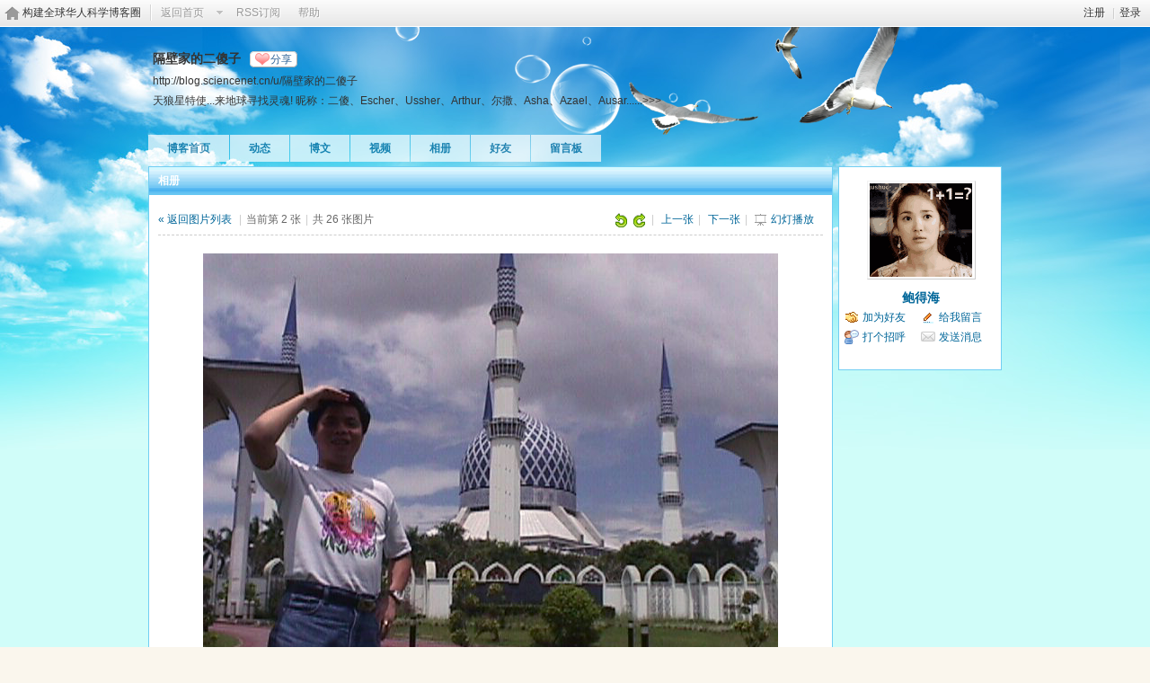

--- FILE ---
content_type: text/html; charset=gbk
request_url: https://bbs.sciencenet.cn/home.php?mod=space&uid=5190&do=album&picid=4275&goto=down
body_size: 6640
content:
<!DOCTYPE html PUBLIC "-//W3C//DTD XHTML 1.0 Transitional//EN" "http://www.w3.org/TR/xhtml1/DTD/xhtml1-transitional.dtd">
<html xmlns="http://www.w3.org/1999/xhtml">
<head>
<meta http-equiv="Content-Type" content="text/html; charset=gbk" />
<title>科学网&mdash;清真寺 - 二傻周游世界之马来西亚(1999)</title>

<meta name="keywords" content="清真寺" />
<meta name="description" content="清真寺 ,科学网" />
<meta name="generator" content="Discuz! X3.3" />
<meta name="author" content="Discuz! Team and Comsenz UI Team" />
<meta name="copyright" content="2001-2017 Comsenz Inc." />
<meta name="MSSmartTagsPreventParsing" content="True" />
<meta http-equiv="MSThemeCompatible" content="Yes" />
<base href="https://blog.sciencenet.cn/" /><link rel="stylesheet" type="text/css" href="data/cache/style_1_common.css?kG3" /><link rel="stylesheet" type="text/css" href="data/cache/style_1_home_space.css?kG3" /><link rel="stylesheet" id="css_extstyle" type="text/css" href="./template/default/style/t1/style.css" /><script type="text/javascript">var STYLEID = '1', STATICURL = 'static/', IMGDIR = 'static/image/common', VERHASH = 'kG3', charset = 'gbk', discuz_uid = '0', cookiepre = 'WUAe_5e15_', cookiedomain = 'sciencenet.cn', cookiepath = '/', showusercard = '1', attackevasive = '0', disallowfloat = 'newthread', creditnotice = '', defaultstyle = './template/default/style/t1', REPORTURL = 'aHR0cDovL2Jicy5zY2llbmNlbmV0LmNuL2hvbWUucGhwP21vZD1zcGFjZSZ1aWQ9NTE5MCZkbz1hbGJ1bSZwaWNpZD00Mjc1JmdvdG89ZG93bg==', SITEURL = 'https://bbs.sciencenet.cn/', JSPATH = 'static/js/', CSSPATH = 'data/cache/style_', DYNAMICURL = '';</script>
    <script src="static/blog/js/jquery-1.8.3.min.js" type="text/javascript"></script>
<script src="static/js/common.js?kG3" type="text/javascript"></script>
<script src="static/js/home.js?kG3" type="text/javascript"></script>
<link rel="stylesheet" type="text/css" href="data/cache/style_1_css_space.css?kG3" />
<link id="style_css" rel="stylesheet" type="text/css" href="static/space/t22/style.css?kG3">
<style id="diy_style"></style>
    <script type="text/javascript">
/*
function operate()
{
setTimeout("disappeare()",10000);
}
function disappeare(){
document.getElementById('tishi').style.display = "none";
}
operate();
*/
</script>
</head>

<body id="space" onkeydown="if(event.keyCode==27) return false;"><!--onLoad="viewpage(1, 4275)"-->
<div id="append_parent"></div>
<div id="ajaxwaitid"></div>


<div class="topnav cl">
<p class="y navinf">
<a href="member.php?mod=register">注册</a>
<span class="pipe">|</span><a href="member.php?mod=logging&amp;action=login" onClick="showWindow('login', this.href);hideWindow('register');">登录</a>
</p>
<ul class="cl">
<li class="navlogo"><a href="http://blog.sciencenet.cn/blog.php" title="构建全球华人科学博客圈">构建全球华人科学博客圈</a></li>
<!--返回首页-->
<li><span id="navs" class="xg1 showmenu" onMouseOver="showMenu(this.id);"><a href="http://www.sciencenet.cn/">返回首页</a></span></li>
<!--<li><span id="wbnavs" class="xg1"><a href="http://blog.sciencenet.cn/home.php?mod=follow">微博</a></span></li>-->
<li><span id="navs" class="xg1"><a  target="_blank" href="https://bbs.sciencenet.cn/rss.php?uid=5190">RSS订阅</a></span></li>
<li><span id="navs" class="xg1"><a href="http://blog.sciencenet.cn/misc.php?mod=faq">帮助</a></span></li>
</ul>
</div>

<div id="hd" class="wp cl">

<h2 id="spaceinfoshow">            <!--个人博客名称-->
<strong id="spacename" class="mbn" 	 >
隔壁家的二傻子<a class="oshr xs1 xw0" onClick="showWindow(this.id, this.href, 'get', 0);" id="share_space" href="home.php?mod=spacecp&amp;ac=share&amp;type=space&amp;id=5190">分享</a></strong>
<a id="domainurl" href="http://blog.sciencenet.cn/u/隔壁家的二傻子" onClick="javascript:setCopy('http://blog.sciencenet.cn/u/隔壁家的二傻子', '博客地址复制成功');return false;" class="xs0 xw0">http://blog.sciencenet.cn/u/隔壁家的二傻子</a> <span id="spacedescription" class="xs1 xw0 mtn" >天狼星特使...来地球寻找灵魂!  昵称：二傻、Escher、Ussher、Arthur、尔撒、Asha、Azael、Ausar......&gt;&gt;&gt;</span>
</h2>
<div id="nv">
<ul class="perCenter">
<li><a href="https://bbs.sciencenet.cn/home.php?mod=space&amp;uid=5190">博客首页</a></li>
<li><a href="https://bbs.sciencenet.cn/home.php?mod=space&amp;uid=5190&amp;do=home&amp;view=me&amp;from=space">动态</a></li>
<!--add by 7u5-->
<!--<li><a href="https://bbs.sciencenet.cn/home.php?mod=space&amp;uid=5190&amp;do=doing&amp;view=me&amp;from=space">记录</a></li>-->

                <!--li><a href="https://bbs.sciencenet.cn/home.php?mod=follow&amp;uid=5190&amp;do=view">微博</a></li-->

<li><a href="https://bbs.sciencenet.cn/home.php?mod=space&amp;uid=5190&amp;do=blog&amp;view=me&amp;from=space">博文</a></li>
<li><a href="https://bbs.sciencenet.cn/home.php?mod=space&amp;uid=5190&amp;do=video&amp;view=view&amp;from=space">视频</a></li>
<li><a href="https://bbs.sciencenet.cn/home.php?mod=space&amp;uid=5190&amp;do=album&amp;view=me&amp;from=space">相册</a></li>
<!--li><a href="https://bbs.sciencenet.cn/home.php?mod=space&amp;uid=5190&amp;do=thread&amp;view=me&amp;from=space">主题</a></li-->
<!--li><a href="https://bbs.sciencenet.cn/home.php?mod=space&amp;uid=5190&amp;do=share&amp;view=me&amp;from=space">分享</a></li-->
<li><a href="https://bbs.sciencenet.cn/home.php?mod=space&amp;uid=5190&amp;do=friend&amp;view=me&amp;from=space">好友</a></li>
<li><a href="https://bbs.sciencenet.cn/home.php?mod=space&amp;uid=5190&amp;do=wall">留言板</a></li>
                <!--设置只有管理员能看到个人资料页-->
                <!--                <li style="display:none">&lt;!&ndash;&ndash;&gt;<a id="academic" href="javascript:;" onClick="showWindow(this.id, 'broadcast.php?op=academic&uid=5190&username=隔壁家的二傻子', 'get', -1);return false;">&lt;!&ndash;&ndash;&gt;学术名片</a></li>-->
</ul>
</div>
</div>

<div class="p_pop h_pop" id="mn_userapp_menu" style="display: none"></div>    <ul id="navs_menu" class="p_pop topnav_pop" style="display:none;">                    <li id="mn_N59f6" ><a href="http://www.sciencenet.cn/" hidefocus="true"  >首页</a></li>                    <li id="mn_N3b56" ><a href="http://news.sciencenet.cn/" hidefocus="true"  >新闻</a></li>                    <li id="mn_Nd081" ><a href="http://blog.sciencenet.cn/blog.php" hidefocus="true"  >博客</a></li>                                                                                                    <li id="mn_N968f" ><a href="http://talent.sciencenet.cn/" hidefocus="true"  >人才</a></li>                                        <li id="mn_N9d75" ><a href="http://meeting.sciencenet.cn/" hidefocus="true"  >会议</a></li>                    <li id="mn_N1867" ><a href="http://fund.sciencenet.cn/" hidefocus="true"  >基金</a></li>                                        <li id="mn_Nec23" ><a href="http://paper.sciencenet.cn/" hidefocus="true"  >论文</a></li>                    <li id="mn_Nc1d1" ><a href="http://video.sciencenet.cn/" hidefocus="true"  >视频</a></li>                    <li id="mn_Nffd8" ><a href="http://paper.sciencenet.cn/AInews" hidefocus="true"  >小柯机器人</a></li>                                        <li id="mn_home_13" ><a href="https://bbs.sciencenet.cn/home.php?mod=space&do=album" hidefocus="true" title="Album"  >相册<span>Album</span></a></li>                    <li id="mn_N0a2c" ><a href="misc.php?mod=faq" hidefocus="true" title="Help"  >帮助<span>Help</span></a></li>                    </ul>
<!--add by 7u5--><ul id="wbnavs_menu" class="p_pop topnav_pop" style="display:none;">
    <!--<li id="mn_N59f9"><a href="http://weibo.sciencenet.cn" hidefocus="true">微博</a></li>-->
    <li id="mn_N59g9"><a href="http://weibo.sciencenet.cn/?&act=follower" hidefocus="true">粉丝</a></li>
    <li id="mn_N59g9"><a href="http://weibo.sciencenet.cn/?&act=comments" hidefocus="true">评论</a></li>
    <li id="mn_N59g9"><a href="http://weibo.sciencenet.cn/?&act=atme" hidefocus="true">@我</a></li>
    <li id="mn_N59g9"><a href="https://bbs.sciencenet.cn/home.php?mod=spacecp&amp;ac=privacy&amp;op=miniblog" hidefocus="true">提醒</a></li></ul>

<ul id="myspace_menu" class="p_pop" style="display:none;">
    <li><a href="https://bbs.sciencenet.cn/home.php?mod=space">我的博客</a></li>
</ul>
<div id="ct" class="ct2 wp cl">
<div class="mn">
<div class="bm">
<div class="bm_h">
<h1 class="mt">相册</h1>
</div>
<div class="bm_c">

<div class="tbmu" id="pic_block">
<div class="y">
<a href="javascript:;" onclick="imageRotate('pic', 1)"><img class="vm" src="static/image/common/rleft.gif" /></a>
<a href="javascript:;" onclick="imageRotate('pic', 2)"><img class="vm" src="static/image/common/rright.gif" /></a><span class="pipe">|</span>
<a href="https://bbs.sciencenet.cn/home.php?mod=space&amp;uid=5190&amp;do=album&amp;picid=4297&amp;goto=up#pic_block">上一张</a><span class="pipe">|</span>
<a href="https://bbs.sciencenet.cn/home.php?mod=space&amp;uid=5190&amp;do=album&amp;picid=4274&amp;goto=down#pic_block" id="nextlink">下一张</a><span class="pipe">|</span>
<a href="javascript:;" id="playid" class="osld" onclick="playNextPic(true);">幻灯播放</a>
<span id="displayNum"></span>
</div>
<a href="https://bbs.sciencenet.cn/home.php?mod=space&amp;uid=5190&amp;do=album&amp;id=8596">&laquo; 返回图片列表</a>
<span class="pipe">|</span>当前第 2 张<span class="pipe">|</span>共 26 张图片&nbsp;
</div>

<div class="vw pic">

<div id="photo_pic" class="c">
<a href="https://bbs.sciencenet.cn/home.php?mod=space&amp;uid=5190&amp;do=album&amp;picid=4274&amp;goto=down#pic_block"><img src="http://image.sciencenet.cn/album//blog/admin/images/upimages/2008122623832903.JPG" id="pic" alt="" /></a>
<script type="text/javascript">
function createElem(e){
var obj = document.createElement(e);
obj.style.position = 'absolute';
obj.style.zIndex = '1';
obj.style.cursor = 'pointer';
obj.onmouseout = function(){ this.style.background = 'none';}
return obj;
}
function viewPhoto(){
var pager = createElem('div');
var pre = createElem('div');
var next = createElem('div');
var cont = $('photo_pic');
var tar = $('pic');
var space = 0;
var w = tar.width/2;
if(!!window.ActiveXObject && !window.XMLHttpRequest){
space = -(cont.offsetWidth - tar.width)/2;
}
var objpos = fetchOffset(tar);

pager.style.position = 'absolute';
pager.style.top = '0';
pager.style.left = objpos['left'] + 'px';
pager.style.top = objpos['top'] + 'px';
pager.style.width = tar.width + 'px';
pager.style.height = tar.height + 'px';
pre.style.left = 0;
next.style.right = 0;
pre.style.width = next.style.width = w + 'px';
pre.style.height = next.style.height = tar.height + 'px';
pre.innerHTML = next.innerHTML = '<img src="static/image/common/emp.gif" width="' + w + '" height="' + tar.height + '" />';

pre.onmouseover = function(){ this.style.background = 'url(static/image/common/pic-prev.png) no-repeat 0 100px'; }
pre.onclick = function(){ window.location = 'home.php?mod=space&uid=5190&do=album&picid=4297&goto=up#pic_block'; }

next.onmouseover = function(){ this.style.background = 'url(static/image/common/pic-next.png) no-repeat 100% 100px'; }
next.onclick = function(){ window.location = 'home.php?mod=space&uid=5190&do=album&picid=4274&goto=down#pic_block'; }

//cont.style.position = 'relative';
cont.appendChild(pager);
pager.appendChild(pre);
pager.appendChild(next);
}
$('pic').onload = function(){
viewPhoto();
}
</script>
</div>

<div class="pns mlnv vm mtm cl">
<a href="https://bbs.sciencenet.cn/home.php?mod=space&amp;uid=5190&amp;do=album&amp;picid=4297&amp;goto=up#pic_block" class="btn" title="上一张"><img src="static/image/common/pic_nv_prev.gif" alt="上一张"/></a><a href="https://bbs.sciencenet.cn/home.php?mod=space&amp;uid=5190&amp;do=album&amp;picid=3974#pic_block"><img alt="" src="http://image.sciencenet.cn/album//blog/admin/images/upimages/20081226225945184.JPG" /></a><a href="https://bbs.sciencenet.cn/home.php?mod=space&amp;uid=5190&amp;do=album&amp;picid=4297#pic_block"><img alt="" src="http://image.sciencenet.cn/album//blog/admin/images/upimages/200812262378403.jpg" /></a><a href="https://bbs.sciencenet.cn/home.php?mod=space&amp;uid=5190&amp;do=album&amp;picid=4275#pic_block"><img alt="" src="http://image.sciencenet.cn/album//blog/admin/images/upimages/2008122623832903.JPG" class="a" /></a><a href="https://bbs.sciencenet.cn/home.php?mod=space&amp;uid=5190&amp;do=album&amp;picid=4274#pic_block"><img alt="" src="http://image.sciencenet.cn/album//blog/admin/images/upimages/2008122623735403.JPG" /></a><a href="https://bbs.sciencenet.cn/home.php?mod=space&amp;uid=5190&amp;do=album&amp;picid=4273#pic_block"><img alt="" src="http://image.sciencenet.cn/album//blog/admin/images/upimages/2008122623426403.jpg" /></a><a href="https://bbs.sciencenet.cn/home.php?mod=space&amp;uid=5190&amp;do=album&amp;picid=4274&amp;goto=down#pic_block" class="btn" title="下一张"><img src="static/image/common/pic_nv_next.gif" alt="下一张"/></a>
</div>

<div class="d bbs">
<p id="a_set_title" class="albim_pic_title">清真寺</p>
<p class="xg1 xs1">
上传于 2009-6-29 10:09 (1 B )
</p>
<div class="o cl bw0 xs1 pbn">
<!--a href="home.php?mod=spacecp&amp;ac=common&amp;op=report&amp;idtype=picid&amp;id=4275&amp;handlekey=reportpichk_4275" id="a_report" onclick="showWindow(this.id, this.href, 'get', 0);">举报</a-->

<span class="z">
<a href="http://image.sciencenet.cn/album//blog/admin/images/upimages/2008122623832903.JPG" target="_blank">查看原图</a>
<span class="pipe">|</span><a href="https://bbs.sciencenet.cn/home.php?mod=space&uid=5190&do=album&picid=4275&exif=1">查看 EXIF 信息</a>
<span class="pipe">|</span><a href="javascript:;" onclick="showWindow('miscreport4275', 'misc.php?mod=report&rtype=pic&uid=5190&rid=4275', 'get', -1);return false;">举报</a>
</span>
</div>
</div>

</div>
<!--[diy=diyclicktop]--><div id="diyclicktop" class="area"></div><!--[/diy]-->
<div id="click_div"><table cellpadding="0" cellspacing="0" class="atd">
<tr></tr>
</table>
<script type="text/javascript">
function errorhandle_clickhandle(message, values) {
if(values['id']) {
showCreditPrompt();
show_click(values['idtype'], values['id'], values['clickid']);
}
}
</script>

</div>
<!--[diy=diycommenttop]--><div id="diycommenttop" class="area"></div><!--[/diy]-->
<div id="pic_comment" class="bm bw0 mtm mbm">
<h3 class="pbn bbs">
评论
</h3>
<div id="comment">

<div id="comment_ul" class="xld xlda"></div>
</div>
</div>
</div>


<script type="text/javascript">
function succeedhandle_qcpic_4275(url, msg, values) {
if(values['cid']) {
comment_add(values['cid']);
} else {
$('return_qcpic_4275').innerHTML = msg;
}
}
</script>

<script type="text/javascript">
var interval = 5000;
var timerId = -1;
var derId = -1;
var replay = false;
var num = 0;
var endPlay = false;
function forward() {
window.location.href = 'home.php?mod=space&uid=5190&do=album&picid=4274&goto=down&play=1#pic_block';
}
function derivativeNum() {
num++;
$('displayNum').innerHTML = '[' + (interval/1000 - num) + ']';
}
function playNextPic(stat) {
if(stat || replay) {
derId = window.setInterval('derivativeNum();', 1000);
$('displayNum').innerHTML = '[' + (interval/1000 - num) + ']';
$('playid').onclick = function (){replay = false;playNextPic(false);};
$('playid').innerHTML = '停止播放';
timerId = window.setInterval('forward();', interval);
} else {
replay = true;
num = 0;
if(endPlay) {
$('playid').innerHTML = '重新播放';
} else {
$('playid').innerHTML = '幻灯播放';
}
$('playid').onclick = function (){playNextPic(true);};
$('displayNum').innerHTML = '';
window.clearInterval(timerId);
window.clearInterval(derId);
}
}

function update_title() {
$('title_form').style.display='';
}

var elems = selector('dd[class~=magicflicker]');
for(var i=0; i<elems.length; i++){
magicColor(elems[i]);
}
</script>

<!--end bm-->

</div>
</div>
<div class="sd"><div>
    <div id="pcd" class="bm cl">
        <div class="hm">
            <p><a href="https://bbs.sciencenet.cn/home.php?mod=space&amp;uid=5190"><img src="https://image-attachment.oss-cn-beijing.aliyuncs.com/data/www/html/uc_server/data/avatar/000/00/51/90_avatar_middle.jpg?v=" onerror="this.onerror=null;this.src='https://bbs.sciencenet.cn/uc_server/images/noavatar_middle.gif?v='" /></a></p>
            <h2 class="xs2"><a href="https://bbs.sciencenet.cn/home.php?mod=space&amp;uid=5190">鲍得海</a></h2>
        </div>
            <ul class="xl xl2 cl ul_list">
                                                                                            <li class="ul_add"><a href="https://bbs.sciencenet.cn/home.php?mod=spacecp&amp;ac=friend&amp;op=add&amp;uid=5190&amp;handlekey=addfriendhk_5190" id="a_friend_li_5190" onclick="showWindow(this.id, this.href, 'get', 0);">加为好友</a></li>
                                                <li class="ul_contect"><a href="https://bbs.sciencenet.cn/home.php?mod=space&amp;uid=5190&amp;do=wall">给我留言</a></li>
                                <li class="ul_poke"><a href="https://bbs.sciencenet.cn/home.php?mod=spacecp&amp;ac=poke&amp;op=send&amp;uid=5190&amp;handlekey=propokehk_5190" id="a_poke_5190" onclick="showWindow(this.id, this.href, 'get', 0);">打个招呼</a></li>
                <li class="ul_pm"><a href="https://bbs.sciencenet.cn/home.php?mod=spacecp&amp;ac=pm&amp;op=showmsg&amp;handlekey=showmsg_5190&amp;touid=5190&amp;pmid=0&amp;daterange=2" id="a_sendpm_5190" onclick="showWindow('showMsgBox', this.href, 'get', 0)">发送消息</a></li>
                        </ul>
                </div>
</div>
</div>
</div>

	</div>
<div id="ft" class="wp cl">
<div id="flk" class="y">
<p>
<a href="https://bbs.sciencenet.cn/archiver/" >Archiver</a><span class="pipe">|</span><a href="http://wap.sciencenet.cn" >手机版</a><span class="pipe">|</span><strong><a href="https://www.sciencenet.cn" target="_blank">科学网</a></strong>
( <a href="https://beian.miit.gov.cn/" target="_blank">京ICP备07017567号-12</a> )<span style="display:none">
<script type="text/javascript">
var _bdhmProtocol = (("https:" == document.location.protocol) ? " https://" : " http://");
document.write(unescape("%3Cscript src='" + _bdhmProtocol + "hm.baidu.com/h.js%3Fcbf293a46e1e62385b889174378635f1' type='text/javascript'%3E%3C/script%3E"));
</script>
</span></p>
<p class="xs0">
GMT+8, 2026-1-21 08:40<span id="debuginfo">
</span>
</p>
</div>
<div id="frt">
<p>Powered by <strong><a href="http://www.sciencenet.cn" target="_blank">ScienceNet.cn</a></strong><em></em></p>
<p class="xs0">Copyright &copy; 2007-<script type="text/javascript">var Date22 = new Date();var year22 = Date22.getFullYear();document.write(year22);</script> <a href="http://www.stimes.cas.cn" target="_blank">中国科学报社</a></p>
</div></div>

<!--move begin by zzx -->
<ul id="usersetup_menu" class="p_pop" style="display:none;">
<li><a href="https://bbs.sciencenet.cn/home.php?mod=spacecp&amp;ac=avatar">修改头像</a></li>
<li><a href="https://bbs.sciencenet.cn/home.php?mod=spacecp&amp;ac=profile">个人资料</a></li>
<li><a href="https://bbs.sciencenet.cn/home.php?mod=spacecp&ac=profile&op=verify">认证</a></li>
<li><a href="https://bbs.sciencenet.cn/home.php?mod=spacecp&amp;ac=credit">积分</a></li>
<li><a href="https://bbs.sciencenet.cn/home.php?mod=spacecp&amp;ac=usergroup">用户组</a></li>
<li><a href="https://bbs.sciencenet.cn/home.php?mod=spacecp&amp;ac=privacy">隐私筛选</a></li>
<li><a href="https://bbs.sciencenet.cn/home.php?mod=spacecp&amp;ac=profile&amp;op=password">密码安全</a></li>
 
</ul>
<!--add by 7u5-->
<!--<ul id="weibo_menu" class="p_pop" style="position: absolute; z-index: 301; left: 701.5px; top: 38px; display: none;">-->
<!--<li><a href="http://weibo.sciencenet.cn">发微博</a></li>-->

<!--<li><a href="http://weibo.sciencenet.cn/?m=vote&a=index">投票广场</a></li>-->
<!--<li><a href="http://weibo.sciencenet.cn/?&act=following">关注的人</a></li>-->
<!--<li><a href="http://weibo.sciencenet.cn/?m=find&a=index">查找好友</a></li>-->
<!--<li><a href="http://weibo.sciencenet.cn/?m=find&a=invite">邀请好友</a></li>-->
<!--<ul class="sslct">-->
<!--</ul>-->

<!--<li><a href="http://weibo.sciencenet.cn/?m=setting&a=privacy">私信过滤</a></li>-->
<!--<li><a href="http://weibo.sciencenet.cn/?m=setting&a=blacklist">黑名单</a></li>-->
<!--<li><a href="https://bbs.sciencenet.cn//home.php?mod=spacecp&ac=privacy&op=miniblog">微博设置</a></li>-->
<!--<li><a href="http://weibo.sciencenet.cn/?m=setting&a=index">昵称设置</a></li>-->
<!--<li><a href="http://weibo.sciencenet.cn/?m=app&a=weibo">同步设置</a></li>-->
<!--</ul>-->



<ul id="myprompt_menu" class="p_pop" style="position: absolute; z-index: 301; left: 0px; top: 278px; display: none;">
    <!--<li><a href="https://bbs.sciencenet.cn/home.php?mod=space&amp;uid=0&amp;do=blog&amp;view=com">查看博客评论   </a></li>-->
    <!--<li><a href="https://bbs.sciencenet.cn/home.php?mod=space&amp;do=blog&amp;view=com&amp;order=mycom">查看评论回复   </a></li>-->
    <!--根据评论盖楼功能修改-->
    <li><a href="https://bbs.sciencenet.cn/home.php?mod=space&amp;uid=0&amp;do=blog&amp;view=com">我收到的评论/回复   </a></li>
    <li><a href="https://bbs.sciencenet.cn/home.php?mod=space&amp;do=blog&amp;view=com&amp;order=mycom">我发表的评论/回复   </a></li>

    <!--<li><a href="http://weibo.sciencenet.cn/?&act=comments">查看微博评论</a></li>-->
    <!--<li><a href="http://weibo.sciencenet.cn/?&act=follower">查看粉丝</a></li>-->
    <!--<li><a href="http://weibo.sciencenet.cn/?&act=at">查看@我</a></li>-->
<!--隐藏微博2018.7.20-->
    <!--<li><a href="https://bbs.sciencenet.cn/home.php?mod=follow&amp;uid=0&amp;do=comments">查看微博评论</a></li>-->
    <!--<li><a href="https://bbs.sciencenet.cn/home.php?mod=follow&amp;uid=0&amp;do=follower">查看粉丝</a></li>-->
    <li><a href="https://bbs.sciencenet.cn/home.php?mod=space&amp;do=notice&amp;view=mypost&amp;type=at">查看@我</a></li>


    <li><a href="https://bbs.sciencenet.cn/home.php?mod=space&amp;do=notice&amp;view=interactive">查看其他</a></li>

<!--<li><a onclick="showWindow('showMsgBox', this.href, 'get', 0)">发私信</a></li>
    <li><a href=http://weibo.sciencenet.cn>发微博</a></li
    <li><a href="https://bbs.sciencenet.cn/home.php?mod=spacecp&ac=privacy&op=miniblog">微博设置</a></li>>-->
</ul>


<div id="g_upmine_menu" class="g_up" style="display:none;">
<div class="crly">
积分 0, 距离下一级还需  积分
</div>
<div class="mncr"></div>
</div>


<!--move end -->



<script src="home.php?mod=misc&ac=sendmail&rand=1768956035" type="text/javascript"></script>
<div id="scrolltop">
<span hidefocus="true"><a title="返回顶部" onclick="window.scrollTo('0','0')" class="scrolltopa" ><b>返回顶部</b></a></span>
</div>
<script type="text/javascript">_attachEvent(window, 'scroll', function () { showTopLink(); });checkBlind();</script>
			<div id="discuz_tips" style="display:none;"></div>
			<script type="text/javascript">
				var tipsinfo = '|X3.3|0.6||0||0|7|1768956035||2';
			</script>
			<!--<script src="http://discuz.gtimg.cn/cloud/scripts/discuz_tips.js?v=1" type="text/javascript" charset="UTF-8"></script>--></body>
</html>


--- FILE ---
content_type: text/css
request_url: https://blog.sciencenet.cn/static/space/t22/style.css?kG3
body_size: 692
content:
/*
[name]翱翔蓝天[/name]
Powered by Discuz! X
*/

body {  background: #d0fdf9 url(images/body_bg.jpg) no-repeat 0 0}

#ct{ color: #5e4830;background:#FFFFFF}

#hd { background:  url(images/header.png) no-repeat 50% 100%;}
	#hd h2,#hd h2 a{ color: #333333; }

#nv { bottom: auto; left: 10px; top: 120px; right: auto; }
	#nv li {  background-color: #FFFFFF; opacity: 0.7; filter: alpha(opacity=92); }
    #nv a, #nv a:visited { color: #0099CC}

.block .title {padding: 0 10px; border-bottom: none;background: #c7eafe url(images/title.png) repeat-x 0 0; }
	.block .title , .block .title a { color: #FFFFFF}

.block { border: 1px solid #71cef3;}

.content,.mn,.sd{background: #FFFFFF; color: #333333}
.content a{ color: #0099CC}

.mn,.sd{background: #FFFFFF; color:#006633; border: 1px solid #71cef3;}

.bbda, .el li { border-bottom-color: #999999; }
.bm { border: none;background: #FFFFFF; color: #666666}
	.bm_h { border: none; color: #FFFFFF;background: #feebca url(images/title.png) repeat-x 0 0; }
/*.bm a{ border: none;  color: #0099CC}*/

.vw .ph{  color: #0099CC;}
.vw .d{ color: #333333}

.tl .th { background: none; }
#doingform { background: none; }


